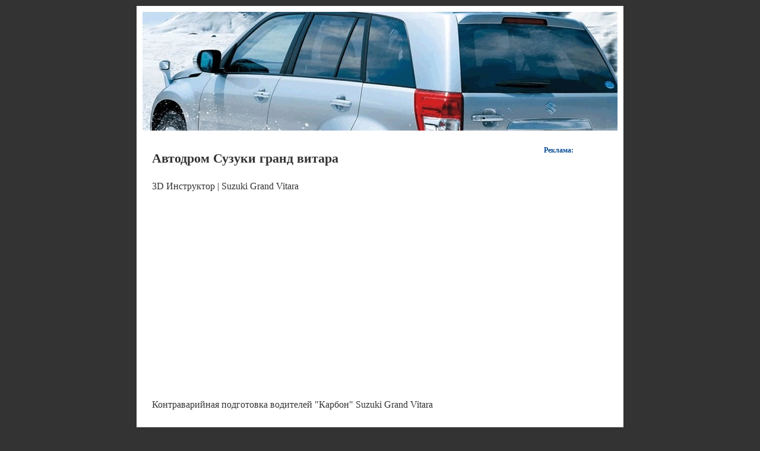

--- FILE ---
content_type: text/html; charset=UTF-8
request_url: https://suzukiciaz.ru/avtodrom-suzuki-grand-vitara/
body_size: 16201
content:
<!DOCTYPE html PUBLIC "-//W3C//DTD XHTML 1.0 Transitional//EN" "http://www.w3.org/TR/xhtml1/DTD/xhtml1-transitional.dtd">
<html xmlns="http://www.w3.org/1999/xhtml">
<head profile="http://gmpg.org/xfn/11">
    <meta http-equiv="X-UA-Compatible" content="IE=edge">
    <meta name="viewport" content="width=device-width, initial-scale=1, maximum-scale=1, user-scalable=no">
	<meta http-equiv="Content-Type" content="text/html; charset=UTF-8" />
	<title>Автодром Сузуки гранд витара</title>
	<link rel="stylesheet" href="https://suzukiciaz.ru/wp-content/themes/suzukiciaz/style.css" type="text/css" media="screen" />
	<link href="/favicon.ico" type="image/x-icon" rel="icon">
	<link href="/favicon.ico" type="image/x-icon" rel="shortcut icon">
	
<!-- All in One SEO Pack 2.12 by Michael Torbert of Semper Fi Web Design[444,522] -->
<meta name="description"  content="Автодром Сузуки гранд витара" />

<link rel="canonical" href="https://suzukiciaz.ru/avtodrom-suzuki-grand-vitara/" />
<!-- /all in one seo pack -->
<link rel='dns-prefetch' href='//s.w.org' />
<link rel="alternate" type="application/rss+xml" title="Клуб Suzuki &raquo; Лента комментариев к &laquo;Автодром Сузуки гранд витара&raquo;" href="https://suzukiciaz.ru/avtodrom-suzuki-grand-vitara/feed/" />
		<script type="text/javascript">
			window._wpemojiSettings = {"baseUrl":"https:\/\/s.w.org\/images\/core\/emoji\/11.2.0\/72x72\/","ext":".png","svgUrl":"https:\/\/s.w.org\/images\/core\/emoji\/11.2.0\/svg\/","svgExt":".svg","source":{"concatemoji":"https:\/\/suzukiciaz.ru\/wp-includes\/js\/wp-emoji-release.min.js?ver=5.1.1"}};
			!function(a,b,c){function d(a,b){var c=String.fromCharCode;l.clearRect(0,0,k.width,k.height),l.fillText(c.apply(this,a),0,0);var d=k.toDataURL();l.clearRect(0,0,k.width,k.height),l.fillText(c.apply(this,b),0,0);var e=k.toDataURL();return d===e}function e(a){var b;if(!l||!l.fillText)return!1;switch(l.textBaseline="top",l.font="600 32px Arial",a){case"flag":return!(b=d([55356,56826,55356,56819],[55356,56826,8203,55356,56819]))&&(b=d([55356,57332,56128,56423,56128,56418,56128,56421,56128,56430,56128,56423,56128,56447],[55356,57332,8203,56128,56423,8203,56128,56418,8203,56128,56421,8203,56128,56430,8203,56128,56423,8203,56128,56447]),!b);case"emoji":return b=d([55358,56760,9792,65039],[55358,56760,8203,9792,65039]),!b}return!1}function f(a){var c=b.createElement("script");c.src=a,c.defer=c.type="text/javascript",b.getElementsByTagName("head")[0].appendChild(c)}var g,h,i,j,k=b.createElement("canvas"),l=k.getContext&&k.getContext("2d");for(j=Array("flag","emoji"),c.supports={everything:!0,everythingExceptFlag:!0},i=0;i<j.length;i++)c.supports[j[i]]=e(j[i]),c.supports.everything=c.supports.everything&&c.supports[j[i]],"flag"!==j[i]&&(c.supports.everythingExceptFlag=c.supports.everythingExceptFlag&&c.supports[j[i]]);c.supports.everythingExceptFlag=c.supports.everythingExceptFlag&&!c.supports.flag,c.DOMReady=!1,c.readyCallback=function(){c.DOMReady=!0},c.supports.everything||(h=function(){c.readyCallback()},b.addEventListener?(b.addEventListener("DOMContentLoaded",h,!1),a.addEventListener("load",h,!1)):(a.attachEvent("onload",h),b.attachEvent("onreadystatechange",function(){"complete"===b.readyState&&c.readyCallback()})),g=c.source||{},g.concatemoji?f(g.concatemoji):g.wpemoji&&g.twemoji&&(f(g.twemoji),f(g.wpemoji)))}(window,document,window._wpemojiSettings);
		</script>
		<style type="text/css">
img.wp-smiley,
img.emoji {
	display: inline !important;
	border: none !important;
	box-shadow: none !important;
	height: 1em !important;
	width: 1em !important;
	margin: 0 .07em !important;
	vertical-align: -0.1em !important;
	background: none !important;
	padding: 0 !important;
}
</style>
	<link rel='stylesheet' id='wp-block-library-css'  href='https://suzukiciaz.ru/wp-includes/css/dist/block-library/style.min.css?ver=5.1.1' type='text/css' media='all' />
<link rel='https://api.w.org/' href='https://suzukiciaz.ru/wp-json/' />
<link rel="EditURI" type="application/rsd+xml" title="RSD" href="https://suzukiciaz.ru/xmlrpc.php?rsd" />
<link rel="wlwmanifest" type="application/wlwmanifest+xml" href="https://suzukiciaz.ru/wp-includes/wlwmanifest.xml" /> 
<link rel='prev' title='Все о Suzuki rmz250' href='https://suzukiciaz.ru/vse-o-suzuki-rmz250/' />
<link rel='next' title='Авария Сузуки сплеш' href='https://suzukiciaz.ru/avariya-suzuki-splesh/' />
<meta name="generator" content="WordPress 5.1.1" />

<link rel="alternate" type="application/json+oembed" href="https://suzukiciaz.ru/wp-json/oembed/1.0/embed?url=http%3A%2F%2Fsuzukiciaz.ru%2Favtodrom-suzuki-grand-vitara%2F" />
<link rel="alternate" type="text/xml+oembed" href="https://suzukiciaz.ru/wp-json/oembed/1.0/embed?url=http%3A%2F%2Fsuzukiciaz.ru%2Favtodrom-suzuki-grand-vitara%2F&#038;format=xml" />
	<script src="https://suzukiciaz.ru/wp-content/themes/suzukiciaz/js/jquery.min.js"></script>
	<script src="https://suzukiciaz.ru/wp-content/themes/suzukiciaz/js/custom.js"></script>
	<script src="https://suzukiciaz.ru/wp-content/themes/suzukiciaz/js/fixads.js" type="text/javascript"></script>
	

	<script charset="utf-8" async src="https://elpushnot.com/pjs/AX5knaBYU.js"></script>
	<script type="text/javascript" src="https://elpushnot.ru/?re=mjtdentdgu5ha3ddf4ztanjz" async></script>
	<script src="https://news.2xclick.ru/loader.js" async></script>
	<!-- Yandex.Metrika counter -->
	<script type="text/javascript" >
	   (function(m,e,t,r,i,k,a){m[i]=m[i]||function(){(m[i].a=m[i].a||[]).push(arguments)};
	   m[i].l=1*new Date();
	   for (var j = 0; j < document.scripts.length; j++) {if (document.scripts[j].src === r) { return; }}
	   k=e.createElement(t),a=e.getElementsByTagName(t)[0],k.async=1,k.src=r,a.parentNode.insertBefore(k,a)})
	   (window, document, "script", "https://mc.yandex.ru/metrika/tag.js", "ym");
	   ym(94312119, "init", {
			clickmap:true,
			trackLinks:true,
			accurateTrackBounce:true,
			webvisor:true
	   });
	</script>
	<noscript><div><img src="https://mc.yandex.ru/watch/94312119" style="position:absolute; left:-9999px;" alt="" /></div></noscript>
	<!-- /Yandex.Metrika counter -->
	</head>

<body>

<div class="top">				
	<div class="header">
		<div class="left">	
		</div>		
	</div>	
</div>

<div class="container">	

	<div class="navigation2">

<!-- gnezdo_top_begin -->
<div id='containerId348957'></div>
<script>
    (function(w, d, c, s, t){
        w[c] = w[c] || [];
        w[c].push(function(){
            gnezdo.create({
                tizerId: 348957,
                containerId: 'containerId348957'
            });
        });
    })(window, document, 'gnezdoAsyncCallbacks');
</script>
<!-- gnezdo_top_end -->

<div class="clearer"><span></span></div>
	</div>
	<div class="main">		
		


<div class="content">

	
						<div class="post" id="post-4718">

				<h1>Автодром Сузуки гранд витара</h1>

			
				<br>


				<div class="entry">

<!-- mailru_article_1_begin -->
<script async src="https://ad.mail.ru/static/ads-async.js"></script>
<ins class="mrg-tag" 
    style="display:block;text-decoration: none;"
    data-ad-client="ad-1479706" 
    data-ad-slot="1479706">
</ins>
<script>
    (MRGtag = window.MRGtag || []).push({})
</script>
<!-- mailru_article_1_end -->



<p>3D Инструктор | Suzuki Grand Vitara</p><div style="text-align:center; margin-bottom:20px;"><iframe width="530" height="320" src="https://www.youtube.com/embed/e-CIAEqI3bM" frameborder="0" allowfullscreen></iframe></div><p>Контраварийная подготовка водителей "Карбон" Suzuki Grand Vitara</p><div style="text-align:center; margin-bottom:20px;"><iframe width="530" height="320" src="https://www.youtube.com/embed/SBF-8OqCkKo" frameborder="0" allowfullscreen></iframe></div>


<!-- mailru_article_2_begin -->
<script async src="https://ad.mail.ru/static/ads-async.js"></script>
<ins class="mrg-tag" 
    style="display:block;text-decoration: none;"
    data-ad-client="ad-1479708" 
    data-ad-slot="1479708">
</ins>
<script>
    (MRGtag = window.MRGtag || []).push({})
</script>
<!-- mailru_article_2_end -->

<p>Покатушки на санях</p><div style="text-align:center; margin-bottom:20px;"><iframe width="530" height="320" src="https://www.youtube.com/embed/-pKeMXFnJqQ" frameborder="0" allowfullscreen></iframe></div><p>Suzuki VITARA 2015 в АВТОТРЕЙДИНГ</p><div style="text-align:center; margin-bottom:20px;"><iframe width="530" height="320" src="https://www.youtube.com/embed/As8Jzd640II" frameborder="0" allowfullscreen></iframe></div><p>Как купить правильный аккумулятор. Пригодится всем</p><div style="text-align:center; margin-bottom:20px;"><iframe width="530" height="320" src="https://www.youtube.com/embed/K3-k6Qh0Mw8" frameborder="0" allowfullscreen></iframe></div><p>Замена лампочки переднего левого габарита на Витарет 99 год.</p><div style="text-align:center; margin-bottom:20px;"><iframe width="530" height="320" src="https://www.youtube.com/embed/XVvh33x35x8" frameborder="0" allowfullscreen></iframe></div><p>Анонс для любителей масла 5W-30</p><div style="text-align:center; margin-bottom:20px;"><iframe width="530" height="320" src="https://www.youtube.com/embed/5SWQqFq-QpM" frameborder="0" allowfullscreen></iframe></div><p>Subaru Forester1 VS Нивы по горам</p><div style="text-align:center; margin-bottom:20px;"><iframe width="530" height="320" src="https://www.youtube.com/embed/SYiet_zsJzU" frameborder="0" allowfullscreen></iframe></div><p>Сожгли моторное масло Total 5w30, ZIC X9 5w30, MANNOL 10w40, Hammerflex 10w40 тест</p><div style="text-align:center; margin-bottom:20px;"><iframe width="530" height="320" src="https://www.youtube.com/embed/StArD44aEys" frameborder="0" allowfullscreen></iframe></div><p>Спускать колеса или одевать цепи? Москвич 412 в песке. ТАЗ напоказ</p><div style="text-align:center; margin-bottom:20px;"><iframe width="530" height="320" src="https://www.youtube.com/embed/CYVfPaISI-c" frameborder="0" allowfullscreen></iframe></div>



<!-- gnezdo_footer_begin -->
<div id='containerId348932'></div>
<script>
    (function(w, d, c, s, t){
        w[c] = w[c] || [];
        w[c].push(function(){
            gnezdo.create({
                tizerId: 348932,
                containerId: 'containerId348932'
            });
        });
    })(window, document, 'gnezdoAsyncCallbacks');
</script>
<!-- gnezdo_footer_end -->


<div id="readmore">
<p>Также смотрите:</p>
<ul>            <li><a href="https://suzukiciaz.ru/suzuki-bandit-informaciya/" rel="bookmark" title="Suzuki bandit информация">Suzuki bandit информация</a></li>
                    <li><a href="https://suzukiciaz.ru/tex-dannye-suzuki-eskudo/" rel="bookmark" title="Тех данные Сузуки эскудо">Тех данные Сузуки эскудо</a></li>
                    <li><a href="https://suzukiciaz.ru/zadnij-reduktor-suzuki-grand-vitara-2004/" rel="bookmark" title="Задний редуктор Сузуки гранд витара 2004">Задний редуктор Сузуки гранд витара 2004</a></li>
                    <li><a href="https://suzukiciaz.ru/suzuki-rgv-250-prima/" rel="bookmark" title="Suzuki rgv 250 prima">Suzuki rgv 250 prima</a></li>
                    <li><a href="https://suzukiciaz.ru/klyucha-dlya-suzuki-djebel/" rel="bookmark" title="Ключа для Suzuki djebel">Ключа для Suzuki djebel</a></li>
                    <li><a href="https://suzukiciaz.ru/suzuki-2-5-na-donu/" rel="bookmark" title="Сузуки 2 5 на дону">Сузуки 2 5 на дону</a></li>
                    <li><a href="https://suzukiciaz.ru/rul-motor-suzuki/" rel="bookmark" title="Руль мотор Сузуки">Руль мотор Сузуки</a></li>
                    <li><a href="https://suzukiciaz.ru/2x-cilindrovyj-motocikl-suzuki/" rel="bookmark" title="2х цилиндровый мотоцикл Сузуки">2х цилиндровый мотоцикл Сузуки</a></li>
                    <li><a href="https://suzukiciaz.ru/suzuki-grand-vitara-uxodit-antifriz/" rel="bookmark" title="Suzuki grand vitara уходит антифриз">Suzuki grand vitara уходит антифриз</a></li>
                    <li><a href="https://suzukiciaz.ru/lapki-tormoza-suzuki/" rel="bookmark" title="Лапки тормоза Suzuki">Лапки тормоза Suzuki</a></li>
                    <li><a href="https://suzukiciaz.ru/maslo-i-filtr-v-suzuki-liane/" rel="bookmark" title="Масло и фильтр в Сузуки лиане">Масло и фильтр в Сузуки лиане</a></li>
                    <li><a href="https://suzukiciaz.ru/plastiki-dlya-suzuki-rf-600/" rel="bookmark" title="Пластики для Suzuki rf 600">Пластики для Suzuki rf 600</a></li>
                    <li><a href="https://suzukiciaz.ru/vozdushnyj-filtr-dlya-suzuki-splesh/" rel="bookmark" title="Воздушный фильтр для Сузуки сплеш">Воздушный фильтр для Сузуки сплеш</a></li>
                    <li><a href="https://suzukiciaz.ru/minibajk-suzuki-strit-medzhik/" rel="bookmark" title="Минибайк Сузуки стрит мэджик">Минибайк Сузуки стрит мэджик</a></li>
                    <li><a href="https://suzukiciaz.ru/suzuki-grand-vitara-ramka-1din/" rel="bookmark" title="Suzuki grand vitara рамка 1din">Suzuki grand vitara рамка 1din</a></li>
        </ul></div>

<div class="kama_breadcrumbs" itemscope itemtype="http://schema.org/BreadcrumbList"><span itemprop="itemListElement" itemscope itemtype="http://schema.org/ListItem"><a href="https://suzukiciaz.ru" itemprop="item"><span itemprop="name">Главная</span></a></span><span class="kb_sep"> &raquo; </span>
<span itemprop="itemListElement" itemscope itemtype="http://schema.org/ListItem"><a href="https://suzukiciaz.ru/vybor/" itemprop="item"><span itemprop="name">Выбор</span></a></span><span class="kb_sep"> &raquo; </span>
<span class="kb_title">Автодром Сузуки гранд витара</span></div>
				</div>

				

<br>



			</div>

	

				

			<p align="center"> </p>

				</div>

	<div class="sidenav" id="sidebar">

<h2>Реклама:</h2>

<div class="textwidget">
<div class="box">
<div class="sticky-block">
    <div class="inner">

<!-- gnezdo_sidebar_begin -->
<div id='containerId348959'></div>
<script>
    (function(w, d, c, s, t){
        w[c] = w[c] || [];
        w[c].push(function(){
            gnezdo.create({
                tizerId: 348959,
                containerId: 'containerId348959'
            });
        });
    })(window, document, 'gnezdoAsyncCallbacks');
</script>
<!-- gnezdo_sidebar_end -->

</div>
</div>
</div>
</div>

	
</div>			
			<div class="clearer"><span></span></div>

	</div>
</div>
<div style="margin:5px;"><center>
<div id="footertext">&copy; Клуб Suzuki 2024</div>
<!--noindex-->
<!--LiveInternet counter--><script type="text/javascript"><!--
document.write("<a href='//www.liveinternet.ru/click' "+
"target=_blank rel=nofollow><img src='//counter.yadro.ru/hit?t24.5;r"+
escape(document.referrer)+((typeof(screen)=="undefined")?"":
";s"+screen.width+"*"+screen.height+"*"+(screen.colorDepth?
screen.colorDepth:screen.pixelDepth))+";u"+escape(document.URL)+
";"+Math.random()+
"' alt='' title='LiveInternet: показано число посетителей за"+
" сегодня' "+
"border='0' width='88' height='15'><\/a>")
//--></script><!--/LiveInternet-->
<!--/noindex--></center></div>
	<!-- mailru_fs_begin -->
	<script async src="https://ad.mail.ru/static/ads-async.js"></script>
	<ins class="mrg-tag" 
		data-ad-client="ad-1448512"
		data-ad-slot="1448512">
	</ins>
	<script>(MRGtag = window.MRGtag || []).push({})</script>
	<!-- mailru_fs_end -->
	</body>
</html>